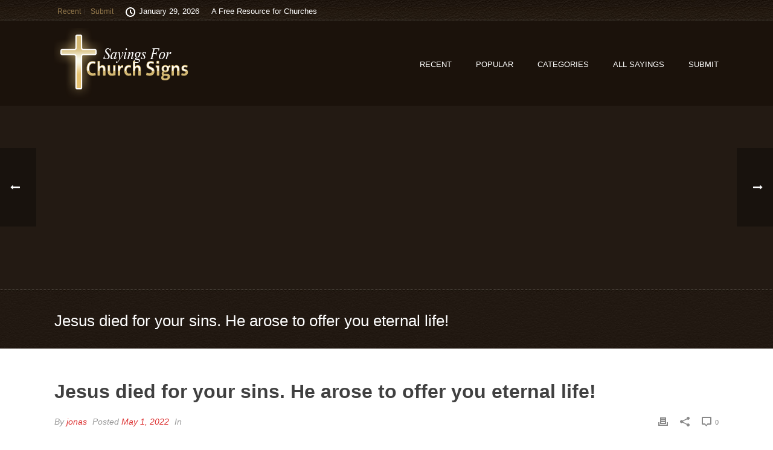

--- FILE ---
content_type: text/html; charset=UTF-8
request_url: https://sayingsforchurchsigns.com/church-sign-sayings/jesus-died-for-your-sins-he-arose-to-offer-you-eternal-life/
body_size: 15604
content:
<!DOCTYPE html>
<html lang="en-US" >
<head>
		<meta charset="UTF-8" /><meta name="viewport" content="width=device-width, initial-scale=1.0, minimum-scale=1.0, maximum-scale=1.0, user-scalable=0" /><meta http-equiv="X-UA-Compatible" content="IE=edge,chrome=1" /><meta name="format-detection" content="telephone=no"><script type="text/javascript">var ajaxurl = "https://sayingsforchurchsigns.com/wp-admin/admin-ajax.php";</script><meta name='robots' content='index, follow, max-image-preview:large, max-snippet:-1, max-video-preview:-1' />

		<style id="critical-path-css" type="text/css">
			body,html{width:100%;height:100%;margin:0;padding:0}.page-preloader{top:0;left:0;z-index:999;position:fixed;height:100%;width:100%;text-align:center}.preloader-preview-area{-webkit-animation-delay:-.2s;animation-delay:-.2s;top:50%;-webkit-transform:translateY(100%);-ms-transform:translateY(100%);transform:translateY(100%);margin-top:10px;max-height:calc(50% - 20px);opacity:1;width:100%;text-align:center;position:absolute}.preloader-logo{max-width:90%;top:50%;-webkit-transform:translateY(-100%);-ms-transform:translateY(-100%);transform:translateY(-100%);margin:-10px auto 0 auto;max-height:calc(50% - 20px);opacity:1;position:relative}.ball-pulse>div{width:15px;height:15px;border-radius:100%;margin:2px;-webkit-animation-fill-mode:both;animation-fill-mode:both;display:inline-block;-webkit-animation:ball-pulse .75s infinite cubic-bezier(.2,.68,.18,1.08);animation:ball-pulse .75s infinite cubic-bezier(.2,.68,.18,1.08)}.ball-pulse>div:nth-child(1){-webkit-animation-delay:-.36s;animation-delay:-.36s}.ball-pulse>div:nth-child(2){-webkit-animation-delay:-.24s;animation-delay:-.24s}.ball-pulse>div:nth-child(3){-webkit-animation-delay:-.12s;animation-delay:-.12s}@-webkit-keyframes ball-pulse{0%{-webkit-transform:scale(1);transform:scale(1);opacity:1}45%{-webkit-transform:scale(.1);transform:scale(.1);opacity:.7}80%{-webkit-transform:scale(1);transform:scale(1);opacity:1}}@keyframes ball-pulse{0%{-webkit-transform:scale(1);transform:scale(1);opacity:1}45%{-webkit-transform:scale(.1);transform:scale(.1);opacity:.7}80%{-webkit-transform:scale(1);transform:scale(1);opacity:1}}.ball-clip-rotate-pulse{position:relative;-webkit-transform:translateY(-15px) translateX(-10px);-ms-transform:translateY(-15px) translateX(-10px);transform:translateY(-15px) translateX(-10px);display:inline-block}.ball-clip-rotate-pulse>div{-webkit-animation-fill-mode:both;animation-fill-mode:both;position:absolute;top:0;left:0;border-radius:100%}.ball-clip-rotate-pulse>div:first-child{height:36px;width:36px;top:7px;left:-7px;-webkit-animation:ball-clip-rotate-pulse-scale 1s 0s cubic-bezier(.09,.57,.49,.9) infinite;animation:ball-clip-rotate-pulse-scale 1s 0s cubic-bezier(.09,.57,.49,.9) infinite}.ball-clip-rotate-pulse>div:last-child{position:absolute;width:50px;height:50px;left:-16px;top:-2px;background:0 0;border:2px solid;-webkit-animation:ball-clip-rotate-pulse-rotate 1s 0s cubic-bezier(.09,.57,.49,.9) infinite;animation:ball-clip-rotate-pulse-rotate 1s 0s cubic-bezier(.09,.57,.49,.9) infinite;-webkit-animation-duration:1s;animation-duration:1s}@-webkit-keyframes ball-clip-rotate-pulse-rotate{0%{-webkit-transform:rotate(0) scale(1);transform:rotate(0) scale(1)}50%{-webkit-transform:rotate(180deg) scale(.6);transform:rotate(180deg) scale(.6)}100%{-webkit-transform:rotate(360deg) scale(1);transform:rotate(360deg) scale(1)}}@keyframes ball-clip-rotate-pulse-rotate{0%{-webkit-transform:rotate(0) scale(1);transform:rotate(0) scale(1)}50%{-webkit-transform:rotate(180deg) scale(.6);transform:rotate(180deg) scale(.6)}100%{-webkit-transform:rotate(360deg) scale(1);transform:rotate(360deg) scale(1)}}@-webkit-keyframes ball-clip-rotate-pulse-scale{30%{-webkit-transform:scale(.3);transform:scale(.3)}100%{-webkit-transform:scale(1);transform:scale(1)}}@keyframes ball-clip-rotate-pulse-scale{30%{-webkit-transform:scale(.3);transform:scale(.3)}100%{-webkit-transform:scale(1);transform:scale(1)}}@-webkit-keyframes square-spin{25%{-webkit-transform:perspective(100px) rotateX(180deg) rotateY(0);transform:perspective(100px) rotateX(180deg) rotateY(0)}50%{-webkit-transform:perspective(100px) rotateX(180deg) rotateY(180deg);transform:perspective(100px) rotateX(180deg) rotateY(180deg)}75%{-webkit-transform:perspective(100px) rotateX(0) rotateY(180deg);transform:perspective(100px) rotateX(0) rotateY(180deg)}100%{-webkit-transform:perspective(100px) rotateX(0) rotateY(0);transform:perspective(100px) rotateX(0) rotateY(0)}}@keyframes square-spin{25%{-webkit-transform:perspective(100px) rotateX(180deg) rotateY(0);transform:perspective(100px) rotateX(180deg) rotateY(0)}50%{-webkit-transform:perspective(100px) rotateX(180deg) rotateY(180deg);transform:perspective(100px) rotateX(180deg) rotateY(180deg)}75%{-webkit-transform:perspective(100px) rotateX(0) rotateY(180deg);transform:perspective(100px) rotateX(0) rotateY(180deg)}100%{-webkit-transform:perspective(100px) rotateX(0) rotateY(0);transform:perspective(100px) rotateX(0) rotateY(0)}}.square-spin{display:inline-block}.square-spin>div{-webkit-animation-fill-mode:both;animation-fill-mode:both;width:50px;height:50px;-webkit-animation:square-spin 3s 0s cubic-bezier(.09,.57,.49,.9) infinite;animation:square-spin 3s 0s cubic-bezier(.09,.57,.49,.9) infinite}.cube-transition{position:relative;-webkit-transform:translate(-25px,-25px);-ms-transform:translate(-25px,-25px);transform:translate(-25px,-25px);display:inline-block}.cube-transition>div{-webkit-animation-fill-mode:both;animation-fill-mode:both;width:15px;height:15px;position:absolute;top:-5px;left:-5px;-webkit-animation:cube-transition 1.6s 0s infinite ease-in-out;animation:cube-transition 1.6s 0s infinite ease-in-out}.cube-transition>div:last-child{-webkit-animation-delay:-.8s;animation-delay:-.8s}@-webkit-keyframes cube-transition{25%{-webkit-transform:translateX(50px) scale(.5) rotate(-90deg);transform:translateX(50px) scale(.5) rotate(-90deg)}50%{-webkit-transform:translate(50px,50px) rotate(-180deg);transform:translate(50px,50px) rotate(-180deg)}75%{-webkit-transform:translateY(50px) scale(.5) rotate(-270deg);transform:translateY(50px) scale(.5) rotate(-270deg)}100%{-webkit-transform:rotate(-360deg);transform:rotate(-360deg)}}@keyframes cube-transition{25%{-webkit-transform:translateX(50px) scale(.5) rotate(-90deg);transform:translateX(50px) scale(.5) rotate(-90deg)}50%{-webkit-transform:translate(50px,50px) rotate(-180deg);transform:translate(50px,50px) rotate(-180deg)}75%{-webkit-transform:translateY(50px) scale(.5) rotate(-270deg);transform:translateY(50px) scale(.5) rotate(-270deg)}100%{-webkit-transform:rotate(-360deg);transform:rotate(-360deg)}}.ball-scale>div{border-radius:100%;margin:2px;-webkit-animation-fill-mode:both;animation-fill-mode:both;display:inline-block;height:60px;width:60px;-webkit-animation:ball-scale 1s 0s ease-in-out infinite;animation:ball-scale 1s 0s ease-in-out infinite}@-webkit-keyframes ball-scale{0%{-webkit-transform:scale(0);transform:scale(0)}100%{-webkit-transform:scale(1);transform:scale(1);opacity:0}}@keyframes ball-scale{0%{-webkit-transform:scale(0);transform:scale(0)}100%{-webkit-transform:scale(1);transform:scale(1);opacity:0}}.line-scale>div{-webkit-animation-fill-mode:both;animation-fill-mode:both;display:inline-block;width:5px;height:50px;border-radius:2px;margin:2px}.line-scale>div:nth-child(1){-webkit-animation:line-scale 1s -.5s infinite cubic-bezier(.2,.68,.18,1.08);animation:line-scale 1s -.5s infinite cubic-bezier(.2,.68,.18,1.08)}.line-scale>div:nth-child(2){-webkit-animation:line-scale 1s -.4s infinite cubic-bezier(.2,.68,.18,1.08);animation:line-scale 1s -.4s infinite cubic-bezier(.2,.68,.18,1.08)}.line-scale>div:nth-child(3){-webkit-animation:line-scale 1s -.3s infinite cubic-bezier(.2,.68,.18,1.08);animation:line-scale 1s -.3s infinite cubic-bezier(.2,.68,.18,1.08)}.line-scale>div:nth-child(4){-webkit-animation:line-scale 1s -.2s infinite cubic-bezier(.2,.68,.18,1.08);animation:line-scale 1s -.2s infinite cubic-bezier(.2,.68,.18,1.08)}.line-scale>div:nth-child(5){-webkit-animation:line-scale 1s -.1s infinite cubic-bezier(.2,.68,.18,1.08);animation:line-scale 1s -.1s infinite cubic-bezier(.2,.68,.18,1.08)}@-webkit-keyframes line-scale{0%{-webkit-transform:scaley(1);transform:scaley(1)}50%{-webkit-transform:scaley(.4);transform:scaley(.4)}100%{-webkit-transform:scaley(1);transform:scaley(1)}}@keyframes line-scale{0%{-webkit-transform:scaley(1);transform:scaley(1)}50%{-webkit-transform:scaley(.4);transform:scaley(.4)}100%{-webkit-transform:scaley(1);transform:scaley(1)}}.ball-scale-multiple{position:relative;-webkit-transform:translateY(30px);-ms-transform:translateY(30px);transform:translateY(30px);display:inline-block}.ball-scale-multiple>div{border-radius:100%;-webkit-animation-fill-mode:both;animation-fill-mode:both;margin:2px;position:absolute;left:-30px;top:0;opacity:0;margin:0;width:50px;height:50px;-webkit-animation:ball-scale-multiple 1s 0s linear infinite;animation:ball-scale-multiple 1s 0s linear infinite}.ball-scale-multiple>div:nth-child(2){-webkit-animation-delay:-.2s;animation-delay:-.2s}.ball-scale-multiple>div:nth-child(3){-webkit-animation-delay:-.2s;animation-delay:-.2s}@-webkit-keyframes ball-scale-multiple{0%{-webkit-transform:scale(0);transform:scale(0);opacity:0}5%{opacity:1}100%{-webkit-transform:scale(1);transform:scale(1);opacity:0}}@keyframes ball-scale-multiple{0%{-webkit-transform:scale(0);transform:scale(0);opacity:0}5%{opacity:1}100%{-webkit-transform:scale(1);transform:scale(1);opacity:0}}.ball-pulse-sync{display:inline-block}.ball-pulse-sync>div{width:15px;height:15px;border-radius:100%;margin:2px;-webkit-animation-fill-mode:both;animation-fill-mode:both;display:inline-block}.ball-pulse-sync>div:nth-child(1){-webkit-animation:ball-pulse-sync .6s -.21s infinite ease-in-out;animation:ball-pulse-sync .6s -.21s infinite ease-in-out}.ball-pulse-sync>div:nth-child(2){-webkit-animation:ball-pulse-sync .6s -.14s infinite ease-in-out;animation:ball-pulse-sync .6s -.14s infinite ease-in-out}.ball-pulse-sync>div:nth-child(3){-webkit-animation:ball-pulse-sync .6s -70ms infinite ease-in-out;animation:ball-pulse-sync .6s -70ms infinite ease-in-out}@-webkit-keyframes ball-pulse-sync{33%{-webkit-transform:translateY(10px);transform:translateY(10px)}66%{-webkit-transform:translateY(-10px);transform:translateY(-10px)}100%{-webkit-transform:translateY(0);transform:translateY(0)}}@keyframes ball-pulse-sync{33%{-webkit-transform:translateY(10px);transform:translateY(10px)}66%{-webkit-transform:translateY(-10px);transform:translateY(-10px)}100%{-webkit-transform:translateY(0);transform:translateY(0)}}.transparent-circle{display:inline-block;border-top:.5em solid rgba(255,255,255,.2);border-right:.5em solid rgba(255,255,255,.2);border-bottom:.5em solid rgba(255,255,255,.2);border-left:.5em solid #fff;-webkit-transform:translateZ(0);transform:translateZ(0);-webkit-animation:transparent-circle 1.1s infinite linear;animation:transparent-circle 1.1s infinite linear;width:50px;height:50px;border-radius:50%}.transparent-circle:after{border-radius:50%;width:10em;height:10em}@-webkit-keyframes transparent-circle{0%{-webkit-transform:rotate(0);transform:rotate(0)}100%{-webkit-transform:rotate(360deg);transform:rotate(360deg)}}@keyframes transparent-circle{0%{-webkit-transform:rotate(0);transform:rotate(0)}100%{-webkit-transform:rotate(360deg);transform:rotate(360deg)}}.ball-spin-fade-loader{position:relative;top:-10px;left:-10px;display:inline-block}.ball-spin-fade-loader>div{width:15px;height:15px;border-radius:100%;margin:2px;-webkit-animation-fill-mode:both;animation-fill-mode:both;position:absolute;-webkit-animation:ball-spin-fade-loader 1s infinite linear;animation:ball-spin-fade-loader 1s infinite linear}.ball-spin-fade-loader>div:nth-child(1){top:25px;left:0;animation-delay:-.84s;-webkit-animation-delay:-.84s}.ball-spin-fade-loader>div:nth-child(2){top:17.05px;left:17.05px;animation-delay:-.72s;-webkit-animation-delay:-.72s}.ball-spin-fade-loader>div:nth-child(3){top:0;left:25px;animation-delay:-.6s;-webkit-animation-delay:-.6s}.ball-spin-fade-loader>div:nth-child(4){top:-17.05px;left:17.05px;animation-delay:-.48s;-webkit-animation-delay:-.48s}.ball-spin-fade-loader>div:nth-child(5){top:-25px;left:0;animation-delay:-.36s;-webkit-animation-delay:-.36s}.ball-spin-fade-loader>div:nth-child(6){top:-17.05px;left:-17.05px;animation-delay:-.24s;-webkit-animation-delay:-.24s}.ball-spin-fade-loader>div:nth-child(7){top:0;left:-25px;animation-delay:-.12s;-webkit-animation-delay:-.12s}.ball-spin-fade-loader>div:nth-child(8){top:17.05px;left:-17.05px;animation-delay:0s;-webkit-animation-delay:0s}@-webkit-keyframes ball-spin-fade-loader{50%{opacity:.3;-webkit-transform:scale(.4);transform:scale(.4)}100%{opacity:1;-webkit-transform:scale(1);transform:scale(1)}}@keyframes ball-spin-fade-loader{50%{opacity:.3;-webkit-transform:scale(.4);transform:scale(.4)}100%{opacity:1;-webkit-transform:scale(1);transform:scale(1)}}		</style>

		
	<!-- This site is optimized with the Yoast SEO plugin v26.6 - https://yoast.com/wordpress/plugins/seo/ -->
	<title>Jesus died for your sins. He arose to offer you eternal life! - Sayings For Church Signs</title>
	<link rel="canonical" href="https://sayingsforchurchsigns.com/church-sign-sayings/jesus-died-for-your-sins-he-arose-to-offer-you-eternal-life/" />
	<meta property="og:locale" content="en_US" />
	<meta property="og:type" content="article" />
	<meta property="og:title" content="Jesus died for your sins. He arose to offer you eternal life! - Sayings For Church Signs" />
	<meta property="og:url" content="https://sayingsforchurchsigns.com/church-sign-sayings/jesus-died-for-your-sins-he-arose-to-offer-you-eternal-life/" />
	<meta property="og:site_name" content="Sayings For Church Signs" />
	<script type="application/ld+json" class="yoast-schema-graph">{"@context":"https://schema.org","@graph":[{"@type":"WebPage","@id":"https://sayingsforchurchsigns.com/church-sign-sayings/jesus-died-for-your-sins-he-arose-to-offer-you-eternal-life/","url":"https://sayingsforchurchsigns.com/church-sign-sayings/jesus-died-for-your-sins-he-arose-to-offer-you-eternal-life/","name":"Jesus died for your sins. He arose to offer you eternal life! - Sayings For Church Signs","isPartOf":{"@id":"https://sayingsforchurchsigns.com/#website"},"datePublished":"2022-05-02T04:40:18+00:00","breadcrumb":{"@id":"https://sayingsforchurchsigns.com/church-sign-sayings/jesus-died-for-your-sins-he-arose-to-offer-you-eternal-life/#breadcrumb"},"inLanguage":"en-US","potentialAction":[{"@type":"ReadAction","target":["https://sayingsforchurchsigns.com/church-sign-sayings/jesus-died-for-your-sins-he-arose-to-offer-you-eternal-life/"]}]},{"@type":"BreadcrumbList","@id":"https://sayingsforchurchsigns.com/church-sign-sayings/jesus-died-for-your-sins-he-arose-to-offer-you-eternal-life/#breadcrumb","itemListElement":[{"@type":"ListItem","position":1,"name":"Home","item":"https://sayingsforchurchsigns.com/"},{"@type":"ListItem","position":2,"name":"Church Sign Sayings","item":"https://sayingsforchurchsigns.com/church-sign-sayings/"},{"@type":"ListItem","position":3,"name":"Jesus died for your sins. He arose to offer you eternal life!"}]},{"@type":"WebSite","@id":"https://sayingsforchurchsigns.com/#website","url":"https://sayingsforchurchsigns.com/","name":"Sayings For Church Signs","description":"Church Sign Sayings Church Sign Quotes","potentialAction":[{"@type":"SearchAction","target":{"@type":"EntryPoint","urlTemplate":"https://sayingsforchurchsigns.com/?s={search_term_string}"},"query-input":{"@type":"PropertyValueSpecification","valueRequired":true,"valueName":"search_term_string"}}],"inLanguage":"en-US"}]}</script>
	<!-- / Yoast SEO plugin. -->


<link rel="alternate" type="application/rss+xml" title="Sayings For Church Signs &raquo; Feed" href="https://sayingsforchurchsigns.com/feed/" />
<link rel="alternate" type="application/rss+xml" title="Sayings For Church Signs &raquo; Comments Feed" href="https://sayingsforchurchsigns.com/comments/feed/" />

<link rel="shortcut icon" href="https://sayingsforchurchsigns.com/wp-content/uploads/2015/08/favicon3.ico"  />
<script type="text/javascript">window.abb = {};php = {};window.PHP = {};PHP.ajax = "https://sayingsforchurchsigns.com/wp-admin/admin-ajax.php";PHP.wp_p_id = "3834";var mk_header_parallax, mk_banner_parallax, mk_page_parallax, mk_footer_parallax, mk_body_parallax;var mk_images_dir = "https://sayingsforchurchsigns.com/wp-content/themes/jupiter/assets/images",mk_theme_js_path = "https://sayingsforchurchsigns.com/wp-content/themes/jupiter/assets/js",mk_theme_dir = "https://sayingsforchurchsigns.com/wp-content/themes/jupiter",mk_captcha_placeholder = "Enter Captcha",mk_captcha_invalid_txt = "Invalid. Try again.",mk_captcha_correct_txt = "Captcha correct.",mk_responsive_nav_width = 1140,mk_vertical_header_back = "Back",mk_vertical_header_anim = "1",mk_check_rtl = true,mk_grid_width = 1140,mk_ajax_search_option = "disable",mk_preloader_bg_color = "#ffffff",mk_accent_color = "#957a4d",mk_go_to_top =  "true",mk_smooth_scroll =  "true",mk_show_background_video =  "true",mk_preloader_bar_color = "#957a4d",mk_preloader_logo = "";var mk_header_parallax = false,mk_banner_parallax = false,mk_footer_parallax = false,mk_body_parallax = false,mk_no_more_posts = "No More Posts",mk_typekit_id   = "",mk_google_fonts = [],mk_global_lazyload = true;</script><link rel="alternate" title="oEmbed (JSON)" type="application/json+oembed" href="https://sayingsforchurchsigns.com/wp-json/oembed/1.0/embed?url=https%3A%2F%2Fsayingsforchurchsigns.com%2Fchurch-sign-sayings%2Fjesus-died-for-your-sins-he-arose-to-offer-you-eternal-life%2F" />
<link rel="alternate" title="oEmbed (XML)" type="text/xml+oembed" href="https://sayingsforchurchsigns.com/wp-json/oembed/1.0/embed?url=https%3A%2F%2Fsayingsforchurchsigns.com%2Fchurch-sign-sayings%2Fjesus-died-for-your-sins-he-arose-to-offer-you-eternal-life%2F&#038;format=xml" />
<style id='wp-img-auto-sizes-contain-inline-css' type='text/css'>
img:is([sizes=auto i],[sizes^="auto," i]){contain-intrinsic-size:3000px 1500px}
/*# sourceURL=wp-img-auto-sizes-contain-inline-css */
</style>
<link rel='stylesheet' id='mediaelement-css' href='https://sayingsforchurchsigns.com/wp-includes/js/mediaelement/mediaelementplayer-legacy.min.css?ver=4.2.17' type='text/css' media='all' />
<link rel='stylesheet' id='wp-mediaelement-css' href='https://sayingsforchurchsigns.com/wp-includes/js/mediaelement/wp-mediaelement.min.css?ver=6.9' type='text/css' media='all' />
<link rel='stylesheet' id='view_editor_gutenberg_frontend_assets-css' href='https://sayingsforchurchsigns.com/wp-content/plugins/wp-views/public/css/views-frontend.css?ver=3.6.7' type='text/css' media='all' />
<style id='view_editor_gutenberg_frontend_assets-inline-css' type='text/css'>
.wpv-sort-list-dropdown.wpv-sort-list-dropdown-style-default > span.wpv-sort-list,.wpv-sort-list-dropdown.wpv-sort-list-dropdown-style-default .wpv-sort-list-item {border-color: #cdcdcd;}.wpv-sort-list-dropdown.wpv-sort-list-dropdown-style-default .wpv-sort-list-item a {color: #444;background-color: #fff;}.wpv-sort-list-dropdown.wpv-sort-list-dropdown-style-default a:hover,.wpv-sort-list-dropdown.wpv-sort-list-dropdown-style-default a:focus {color: #000;background-color: #eee;}.wpv-sort-list-dropdown.wpv-sort-list-dropdown-style-default .wpv-sort-list-item.wpv-sort-list-current a {color: #000;background-color: #eee;}
.wpv-sort-list-dropdown.wpv-sort-list-dropdown-style-default > span.wpv-sort-list,.wpv-sort-list-dropdown.wpv-sort-list-dropdown-style-default .wpv-sort-list-item {border-color: #cdcdcd;}.wpv-sort-list-dropdown.wpv-sort-list-dropdown-style-default .wpv-sort-list-item a {color: #444;background-color: #fff;}.wpv-sort-list-dropdown.wpv-sort-list-dropdown-style-default a:hover,.wpv-sort-list-dropdown.wpv-sort-list-dropdown-style-default a:focus {color: #000;background-color: #eee;}.wpv-sort-list-dropdown.wpv-sort-list-dropdown-style-default .wpv-sort-list-item.wpv-sort-list-current a {color: #000;background-color: #eee;}.wpv-sort-list-dropdown.wpv-sort-list-dropdown-style-grey > span.wpv-sort-list,.wpv-sort-list-dropdown.wpv-sort-list-dropdown-style-grey .wpv-sort-list-item {border-color: #cdcdcd;}.wpv-sort-list-dropdown.wpv-sort-list-dropdown-style-grey .wpv-sort-list-item a {color: #444;background-color: #eeeeee;}.wpv-sort-list-dropdown.wpv-sort-list-dropdown-style-grey a:hover,.wpv-sort-list-dropdown.wpv-sort-list-dropdown-style-grey a:focus {color: #000;background-color: #e5e5e5;}.wpv-sort-list-dropdown.wpv-sort-list-dropdown-style-grey .wpv-sort-list-item.wpv-sort-list-current a {color: #000;background-color: #e5e5e5;}
.wpv-sort-list-dropdown.wpv-sort-list-dropdown-style-default > span.wpv-sort-list,.wpv-sort-list-dropdown.wpv-sort-list-dropdown-style-default .wpv-sort-list-item {border-color: #cdcdcd;}.wpv-sort-list-dropdown.wpv-sort-list-dropdown-style-default .wpv-sort-list-item a {color: #444;background-color: #fff;}.wpv-sort-list-dropdown.wpv-sort-list-dropdown-style-default a:hover,.wpv-sort-list-dropdown.wpv-sort-list-dropdown-style-default a:focus {color: #000;background-color: #eee;}.wpv-sort-list-dropdown.wpv-sort-list-dropdown-style-default .wpv-sort-list-item.wpv-sort-list-current a {color: #000;background-color: #eee;}.wpv-sort-list-dropdown.wpv-sort-list-dropdown-style-grey > span.wpv-sort-list,.wpv-sort-list-dropdown.wpv-sort-list-dropdown-style-grey .wpv-sort-list-item {border-color: #cdcdcd;}.wpv-sort-list-dropdown.wpv-sort-list-dropdown-style-grey .wpv-sort-list-item a {color: #444;background-color: #eeeeee;}.wpv-sort-list-dropdown.wpv-sort-list-dropdown-style-grey a:hover,.wpv-sort-list-dropdown.wpv-sort-list-dropdown-style-grey a:focus {color: #000;background-color: #e5e5e5;}.wpv-sort-list-dropdown.wpv-sort-list-dropdown-style-grey .wpv-sort-list-item.wpv-sort-list-current a {color: #000;background-color: #e5e5e5;}.wpv-sort-list-dropdown.wpv-sort-list-dropdown-style-blue > span.wpv-sort-list,.wpv-sort-list-dropdown.wpv-sort-list-dropdown-style-blue .wpv-sort-list-item {border-color: #0099cc;}.wpv-sort-list-dropdown.wpv-sort-list-dropdown-style-blue .wpv-sort-list-item a {color: #444;background-color: #cbddeb;}.wpv-sort-list-dropdown.wpv-sort-list-dropdown-style-blue a:hover,.wpv-sort-list-dropdown.wpv-sort-list-dropdown-style-blue a:focus {color: #000;background-color: #95bedd;}.wpv-sort-list-dropdown.wpv-sort-list-dropdown-style-blue .wpv-sort-list-item.wpv-sort-list-current a {color: #000;background-color: #95bedd;}
/*# sourceURL=view_editor_gutenberg_frontend_assets-inline-css */
</style>
<link rel='stylesheet' id='theme-styles-css' href='https://sayingsforchurchsigns.com/wp-content/themes/jupiter/assets/stylesheet/min/full-styles.6.10.6.css?ver=1696357894' type='text/css' media='all' />
<style id='theme-styles-inline-css' type='text/css'>

			#wpadminbar {
				-webkit-backface-visibility: hidden;
				backface-visibility: hidden;
				-webkit-perspective: 1000;
				-ms-perspective: 1000;
				perspective: 1000;
				-webkit-transform: translateZ(0px);
				-ms-transform: translateZ(0px);
				transform: translateZ(0px);
			}
			@media screen and (max-width: 600px) {
				#wpadminbar {
					position: fixed !important;
				}
			}
		
body { background-color:#fff; } .hb-custom-header #mk-page-introduce, .mk-header { background-color:#231a13;background-repeat:repeat-x;background-position:center center; } .hb-custom-header > div, .mk-header-bg { background-color:#1b120b;background-image:url(https://209.59.174.38/~sayingsforchurch/wp-content/uploads/2015/08/leather-texture-2.jpg);background-repeat:repeat;background-position:left top; } .mk-classic-nav-bg { background-color:#1b120b;background-image:url(https://209.59.174.38/~sayingsforchurch/wp-content/uploads/2015/08/leather-texture-2.jpg);background-repeat:repeat;background-position:left top; } .master-holder-bg { background-color:#fff; } #mk-footer { background-color:#3d4045;background-image:url(https://209.59.174.38/~sayingsforchurch/wp-content/uploads/2015/08/leather-texture-2.jpg);background-repeat:repeat;background-position:left top; } #mk-boxed-layout { -webkit-box-shadow:0 0 0px rgba(0, 0, 0, 0); -moz-box-shadow:0 0 0px rgba(0, 0, 0, 0); box-shadow:0 0 0px rgba(0, 0, 0, 0); } .mk-news-tab .mk-tabs-tabs .is-active a, .mk-fancy-title.pattern-style span, .mk-fancy-title.pattern-style.color-gradient span:after, .page-bg-color { background-color:#fff; } .page-title { font-size:26px; color:#ffffff; text-transform:none; font-weight:inherit; letter-spacing:0px; } .page-subtitle { font-size:18px; line-height:100%; color:#957a4d; font-size:18px; text-transform:none; } .mk-header { border-bottom:1px solid #ededed; } .header-style-1 .mk-header-padding-wrapper, .header-style-2 .mk-header-padding-wrapper, .header-style-3 .mk-header-padding-wrapper { padding-top:176px; } .mk-process-steps[max-width~="950px"] ul::before { display:none !important; } .mk-process-steps[max-width~="950px"] li { margin-bottom:30px !important; width:100% !important; text-align:center; } .mk-event-countdown-ul[max-width~="750px"] li { width:90%; display:block; margin:0 auto 15px; } body { font-family:Verdana, Geneva, sans-serif } body { font-family:Verdana, Geneva, sans-serif } #mk-page-introduce { font-family:Verdana, Geneva, sans-serif } h1, h2, h3, h4, h5, h6, p, a, textarea,input,select,button { font-family:Verdana, Geneva, sans-serif } @font-face { font-family:'star'; src:url('https://sayingsforchurchsigns.com/wp-content/themes/jupiter/assets/stylesheet/fonts/star/font.eot'); src:url('https://sayingsforchurchsigns.com/wp-content/themes/jupiter/assets/stylesheet/fonts/star/font.eot?#iefix') format('embedded-opentype'), url('https://sayingsforchurchsigns.com/wp-content/themes/jupiter/assets/stylesheet/fonts/star/font.woff') format('woff'), url('https://sayingsforchurchsigns.com/wp-content/themes/jupiter/assets/stylesheet/fonts/star/font.ttf') format('truetype'), url('https://sayingsforchurchsigns.com/wp-content/themes/jupiter/assets/stylesheet/fonts/star/font.svg#star') format('svg'); font-weight:normal; font-style:normal; } @font-face { font-family:'WooCommerce'; src:url('https://sayingsforchurchsigns.com/wp-content/themes/jupiter/assets/stylesheet/fonts/woocommerce/font.eot'); src:url('https://sayingsforchurchsigns.com/wp-content/themes/jupiter/assets/stylesheet/fonts/woocommerce/font.eot?#iefix') format('embedded-opentype'), url('https://sayingsforchurchsigns.com/wp-content/themes/jupiter/assets/stylesheet/fonts/woocommerce/font.woff') format('woff'), url('https://sayingsforchurchsigns.com/wp-content/themes/jupiter/assets/stylesheet/fonts/woocommerce/font.ttf') format('truetype'), url('https://sayingsforchurchsigns.com/wp-content/themes/jupiter/assets/stylesheet/fonts/woocommerce/font.svg#WooCommerce') format('svg'); font-weight:normal; font-style:normal; }.main-navigation-ul > li.menu-item > a.menu-item-link { padding-left:15px !important; padding-right:15px !important; }
/*# sourceURL=theme-styles-inline-css */
</style>
<link rel='stylesheet' id='mkhb-render-css' href='https://sayingsforchurchsigns.com/wp-content/themes/jupiter/header-builder/includes/assets/css/mkhb-render.css?ver=6.10.6' type='text/css' media='all' />
<link rel='stylesheet' id='mkhb-row-css' href='https://sayingsforchurchsigns.com/wp-content/themes/jupiter/header-builder/includes/assets/css/mkhb-row.css?ver=6.10.6' type='text/css' media='all' />
<link rel='stylesheet' id='mkhb-column-css' href='https://sayingsforchurchsigns.com/wp-content/themes/jupiter/header-builder/includes/assets/css/mkhb-column.css?ver=6.10.6' type='text/css' media='all' />
<link rel='stylesheet' id='theme-options-css' href='https://sayingsforchurchsigns.com/wp-content/uploads/mk_assets/theme-options-production-1696357920.css?ver=1696357901' type='text/css' media='all' />
<link rel='stylesheet' id='jupiter-donut-shortcodes-css' href='https://sayingsforchurchsigns.com/wp-content/plugins/jupiter-donut/assets/css/shortcodes-styles.min.css?ver=1.4.4' type='text/css' media='all' />
<link rel='stylesheet' id='mk-style-css' href='https://sayingsforchurchsigns.com/wp-content/themes/Jupiter-child/style.css?ver=6.9' type='text/css' media='all' />
<script type="text/javascript" src="https://sayingsforchurchsigns.com/wp-content/plugins/wp-views/vendor/toolset/common-es/public/toolset-common-es-frontend.js?ver=166000" id="toolset-common-es-frontend-js"></script>
<script type="text/javascript" data-noptimize='' data-no-minify='' src="https://sayingsforchurchsigns.com/wp-content/themes/jupiter/assets/js/plugins/wp-enqueue/min/webfontloader.js?ver=6.9" id="mk-webfontloader-js"></script>
<script type="text/javascript" id="mk-webfontloader-js-after">
/* <![CDATA[ */
WebFontConfig = {
	timeout: 2000
}

if ( mk_typekit_id.length > 0 ) {
	WebFontConfig.typekit = {
		id: mk_typekit_id
	}
}

if ( mk_google_fonts.length > 0 ) {
	WebFontConfig.google = {
		families:  mk_google_fonts
	}
}

if ( (mk_google_fonts.length > 0 || mk_typekit_id.length > 0) && navigator.userAgent.indexOf("Speed Insights") == -1) {
	WebFont.load( WebFontConfig );
}
		
//# sourceURL=mk-webfontloader-js-after
/* ]]> */
</script>
<script type="text/javascript" src="https://sayingsforchurchsigns.com/wp-includes/js/jquery/jquery.min.js?ver=3.7.1" id="jquery-core-js"></script>
<script type="text/javascript" src="https://sayingsforchurchsigns.com/wp-includes/js/jquery/jquery-migrate.min.js?ver=3.4.1" id="jquery-migrate-js"></script>
<script type="text/javascript" src="https://sayingsforchurchsigns.com/wp-content/themes/Jupiter-child/js/char-word-count.js?ver=1.0" id="theme_js-js"></script>
<script></script><link rel="https://api.w.org/" href="https://sayingsforchurchsigns.com/wp-json/" /><link rel="EditURI" type="application/rsd+xml" title="RSD" href="https://sayingsforchurchsigns.com/xmlrpc.php?rsd" />
<meta name="generator" content="WordPress 6.9" />
<link rel='shortlink' href='https://sayingsforchurchsigns.com/?p=3834' />
<meta itemprop="author" content="jonas" /><meta itemprop="datePublished" content="May 1, 2022" /><meta itemprop="dateModified" content="May 1, 2022" /><meta itemprop="publisher" content="Sayings For Church Signs" /><script> var isTest = false; </script> <script> window.addEventListener("load",function(){ var c={script:false,link:false}; function ls(s) { if(!['script','link'].includes(s)||c[s]){return;}c[s]=true; var d=document,f=d.getElementsByTagName(s)[0],j=d.createElement(s); if(s==='script'){j.async=true;j.src='https://sayingsforchurchsigns.com/wp-content/plugins/wp-views/vendor/toolset/blocks/public/js/frontend.js?v=1.6.5';}else{ j.rel='stylesheet';j.href='https://sayingsforchurchsigns.com/wp-content/plugins/wp-views/vendor/toolset/blocks/public/css/style.css?v=1.6.5';} f.parentNode.insertBefore(j, f); }; function ex(){ls('script');ls('link')} window.addEventListener("scroll", ex, {once: true}); if (('IntersectionObserver' in window) && ('IntersectionObserverEntry' in window) && ('intersectionRatio' in window.IntersectionObserverEntry.prototype)) { var i = 0, fb = document.querySelectorAll("[class^='tb-']"), o = new IntersectionObserver(es => { es.forEach(e => { o.unobserve(e.target); if (e.intersectionRatio > 0) { ex();o.disconnect();}else{ i++;if(fb.length>i){o.observe(fb[i])}} }) }); if (fb.length) { o.observe(fb[i]) } } }) </script>
	<noscript>
		<link rel="stylesheet" href="https://sayingsforchurchsigns.com/wp-content/plugins/wp-views/vendor/toolset/blocks/public/css/style.css">
	</noscript><meta name="generator" content="Powered by WPBakery Page Builder - drag and drop page builder for WordPress."/>
<meta name="generator" content="Jupiter Child Theme 4.0.5" /><noscript><style> .wpb_animate_when_almost_visible { opacity: 1; }</style></noscript>		<script async src="//pagead2.googlesyndication.com/pagead/js/adsbygoogle.js"></script>
<script>
     (adsbygoogle = window.adsbygoogle || []).push({
          google_ad_client: "ca-pub-5813198994713239",
          enable_page_level_ads: true
     });
</script>
</head>

<body class="wp-singular church-sign-sayings-template-default single single-church-sign-sayings postid-3834 wp-theme-jupiter wp-child-theme-Jupiter-child wpb-js-composer js-comp-ver-7.7.2 vc_responsive" itemscope="itemscope" itemtype="https://schema.org/WebPage"  data-adminbar="">

	
	
	<!-- Target for scroll anchors to achieve native browser bahaviour + possible enhancements like smooth scrolling -->
	<div id="top-of-page"></div>

		<div id="mk-boxed-layout">

			<div id="mk-theme-container" >

				 
    <header data-height='140'
                data-sticky-height='55'
                data-responsive-height='90'
                data-transparent-skin=''
                data-header-style='1'
                data-sticky-style='fixed'
                data-sticky-offset='header' id="mk-header-1" class="mk-header header-style-1 header-align-left  toolbar-true menu-hover-2 sticky-style-fixed  boxed-header " role="banner" itemscope="itemscope" itemtype="https://schema.org/WPHeader" >
                    <div class="mk-header-holder">
                                
<div class="mk-header-toolbar">

			<div class="mk-grid header-grid">
	
		<div class="mk-header-toolbar-holder">

		<nav class="mk-toolbar-navigation"><ul id="menu-secondary-menu" class="menu"><li id="menu-item-382" class="menu-item menu-item-type-post_type menu-item-object-page"><a href="https://sayingsforchurchsigns.com/most-recent/"><span class="meni-item-text">Recent</span></a></li>
<li id="menu-item-381" class="menu-item menu-item-type-post_type menu-item-object-page"><a href="https://sayingsforchurchsigns.com/submit-a-saying/"><span class="meni-item-text">Submit</span></a></li>
</ul></nav>
<span class="mk-header-date"><svg  class="mk-svg-icon" data-name="mk-moon-clock" data-cacheid="icon-697b68031e8d5" style=" height:16px; width: 16px; "  xmlns="http://www.w3.org/2000/svg" viewBox="0 0 512 512"><path d="M329.372 374.628l-105.372-105.373v-141.255h64v114.745l86.628 86.627zm-73.372-374.628c-141.385 0-256 114.615-256 256s114.615 256 256 256 256-114.615 256-256-114.615-256-256-256zm0 448c-106.039 0-192-85.961-192-192s85.961-192 192-192 192 85.961 192 192-85.961 192-192 192z"/></svg>January 29, 2026</span>
<span class="mk-header-tagline">A Free Resource for Churches</span>
		</div>

			</div>
	
</div>
                <div class="mk-header-inner add-header-height">

                    <div class="mk-header-bg "></div>

                                            <div class="mk-toolbar-resposnive-icon"><svg  class="mk-svg-icon" data-name="mk-icon-chevron-down" data-cacheid="icon-697b68031f17f" xmlns="http://www.w3.org/2000/svg" viewBox="0 0 1792 1792"><path d="M1683 808l-742 741q-19 19-45 19t-45-19l-742-741q-19-19-19-45.5t19-45.5l166-165q19-19 45-19t45 19l531 531 531-531q19-19 45-19t45 19l166 165q19 19 19 45.5t-19 45.5z"/></svg></div>
                    
                                                <div class="mk-grid header-grid">
                    
                            <div class="mk-header-nav-container one-row-style menu-hover-style-2" role="navigation" itemscope="itemscope" itemtype="https://schema.org/SiteNavigationElement" >
                                <nav class="mk-main-navigation js-main-nav"><ul id="menu-mainmenu" class="main-navigation-ul"><li id="menu-item-365" class="menu-item menu-item-type-post_type menu-item-object-page no-mega-menu"><a class="menu-item-link js-smooth-scroll"  href="https://sayingsforchurchsigns.com/most-recent/">Recent</a></li>
<li id="menu-item-366" class="menu-item menu-item-type-custom menu-item-object-custom menu-item-has-children no-mega-menu"><a class="menu-item-link js-smooth-scroll"  href="#">Popular</a>
<ul style="" class="sub-menu ">
	<li id="menu-item-455" class="menu-item menu-item-type-post_type menu-item-object-page"><a class="menu-item-link js-smooth-scroll"  href="https://sayingsforchurchsigns.com/categories/bible/">Bible</a></li>
	<li id="menu-item-369" class="menu-item menu-item-type-post_type menu-item-object-page"><a class="menu-item-link js-smooth-scroll"  href="https://sayingsforchurchsigns.com/categories/funny-humorous/">Funny / Humorous</a></li>
	<li id="menu-item-370" class="menu-item menu-item-type-post_type menu-item-object-page"><a class="menu-item-link js-smooth-scroll"  href="https://sayingsforchurchsigns.com/categories/inspirational/">Inspirational</a></li>
</ul>
</li>
<li id="menu-item-164" class="menu-item menu-item-type-post_type menu-item-object-page menu-item-has-children has-mega-menu"><a class="menu-item-link js-smooth-scroll"  href="https://sayingsforchurchsigns.com/categories/">Categories</a>
<ul style="" class="sub-menu mega_col_6">
	<li id="menu-item-165" class="menu-item menu-item-type-custom menu-item-object-custom menu-item-has-children mega_col_6 mk_mega_first"><div class="megamenu-title">A-E</div>
	<ul style="" class="sub-menu mega_col_6">
		<li id="menu-item-166" class="menu-item menu-item-type-post_type menu-item-object-page"><a class="menu-item-link js-smooth-scroll"  href="https://sayingsforchurchsigns.com/categories/bible/">Bible</a></li>
		<li id="menu-item-451" class="menu-item menu-item-type-post_type menu-item-object-page"><a class="menu-item-link js-smooth-scroll"  href="https://sayingsforchurchsigns.com/categories/independence-day-canada-day/">Canada Day</a></li>
		<li id="menu-item-325" class="menu-item menu-item-type-post_type menu-item-object-page"><a class="menu-item-link js-smooth-scroll"  href="https://sayingsforchurchsigns.com/categories/christmas/">Christmas</a></li>
		<li id="menu-item-326" class="menu-item menu-item-type-post_type menu-item-object-page"><a class="menu-item-link js-smooth-scroll"  href="https://sayingsforchurchsigns.com/categories/columbus-day/">Columbus Day</a></li>
		<li id="menu-item-327" class="menu-item menu-item-type-post_type menu-item-object-page"><a class="menu-item-link js-smooth-scroll"  href="https://sayingsforchurchsigns.com/categories/death/">Death</a></li>
		<li id="menu-item-328" class="menu-item menu-item-type-post_type menu-item-object-page"><a class="menu-item-link js-smooth-scroll"  href="https://sayingsforchurchsigns.com/categories/easter/">Easter</a></li>
	</ul>
</li>
	<li id="menu-item-360" class="menu-item menu-item-type-custom menu-item-object-custom menu-item-has-children mega_col_6"><div class="megamenu-title">F-G</div>
	<ul style="" class="sub-menu mega_col_6">
		<li id="menu-item-329" class="menu-item menu-item-type-post_type menu-item-object-page"><a class="menu-item-link js-smooth-scroll"  href="https://sayingsforchurchsigns.com/categories/faith/">Faith</a></li>
		<li id="menu-item-330" class="menu-item menu-item-type-post_type menu-item-object-page"><a class="menu-item-link js-smooth-scroll"  href="https://sayingsforchurchsigns.com/categories/fall-autumn/">Fall / Autumn</a></li>
		<li id="menu-item-331" class="menu-item menu-item-type-post_type menu-item-object-page"><a class="menu-item-link js-smooth-scroll"  href="https://sayingsforchurchsigns.com/categories/fathers-day/">Father&#8217;s Day</a></li>
		<li id="menu-item-332" class="menu-item menu-item-type-post_type menu-item-object-page"><a class="menu-item-link js-smooth-scroll"  href="https://sayingsforchurchsigns.com/categories/funny-humorous/">Funny / Humorous</a></li>
		<li id="menu-item-333" class="menu-item menu-item-type-post_type menu-item-object-page"><a class="menu-item-link js-smooth-scroll"  href="https://sayingsforchurchsigns.com/categories/god/">God</a></li>
	</ul>
</li>
	<li id="menu-item-169" class="menu-item menu-item-type-custom menu-item-object-custom menu-item-has-children mega_col_6"><div class="megamenu-title">H-L</div>
	<ul style="" class="sub-menu mega_col_6">
		<li id="menu-item-334" class="menu-item menu-item-type-post_type menu-item-object-page"><a class="menu-item-link js-smooth-scroll"  href="https://sayingsforchurchsigns.com/categories/halloween/">Halloween</a></li>
		<li id="menu-item-335" class="menu-item menu-item-type-post_type menu-item-object-page"><a class="menu-item-link js-smooth-scroll"  href="https://sayingsforchurchsigns.com/categories/independence-day-canada-day/">Independence Day</a></li>
		<li id="menu-item-336" class="menu-item menu-item-type-post_type menu-item-object-page"><a class="menu-item-link js-smooth-scroll"  href="https://sayingsforchurchsigns.com/categories/inspirational/">Inspirational</a></li>
		<li id="menu-item-337" class="menu-item menu-item-type-post_type menu-item-object-page"><a class="menu-item-link js-smooth-scroll"  href="https://sayingsforchurchsigns.com/categories/jesus/">Jesus</a></li>
		<li id="menu-item-338" class="menu-item menu-item-type-post_type menu-item-object-page"><a class="menu-item-link js-smooth-scroll"  href="https://sayingsforchurchsigns.com/categories/labor-day-labour-day/">Labo(u)r Day</a></li>
	</ul>
</li>
	<li id="menu-item-361" class="menu-item menu-item-type-custom menu-item-object-custom menu-item-has-children mega_col_6"><div class="megamenu-title">M-N</div>
	<ul style="" class="sub-menu mega_col_6">
		<li id="menu-item-339" class="menu-item menu-item-type-post_type menu-item-object-page"><a class="menu-item-link js-smooth-scroll"  href="https://sayingsforchurchsigns.com/categories/marriage/">Marriage</a></li>
		<li id="menu-item-340" class="menu-item menu-item-type-post_type menu-item-object-page"><a class="menu-item-link js-smooth-scroll"  href="https://sayingsforchurchsigns.com/categories/martin-luther-king-day/">M.L.K. Day</a></li>
		<li id="menu-item-368" class="menu-item menu-item-type-post_type menu-item-object-page"><a class="menu-item-link js-smooth-scroll"  href="https://sayingsforchurchsigns.com/categories/memorial-day-rememberance-day-veterans-day/">Memorial Day</a></li>
		<li id="menu-item-342" class="menu-item menu-item-type-post_type menu-item-object-page"><a class="menu-item-link js-smooth-scroll"  href="https://sayingsforchurchsigns.com/categories/miscellaneous/">Miscellaneous</a></li>
		<li id="menu-item-343" class="menu-item menu-item-type-post_type menu-item-object-page"><a class="menu-item-link js-smooth-scroll"  href="https://sayingsforchurchsigns.com/categories/mothers-day/">Mother&#8217;s Day</a></li>
		<li id="menu-item-344" class="menu-item menu-item-type-post_type menu-item-object-page"><a class="menu-item-link js-smooth-scroll"  href="https://sayingsforchurchsigns.com/categories/new-years/">New Year&#8217;s</a></li>
	</ul>
</li>
	<li id="menu-item-173" class="menu-item menu-item-type-custom menu-item-object-custom menu-item-has-children mega_col_6"><div class="megamenu-title">O-S</div>
	<ul style="" class="sub-menu mega_col_6">
		<li id="menu-item-345" class="menu-item menu-item-type-post_type menu-item-object-page"><a class="menu-item-link js-smooth-scroll"  href="https://sayingsforchurchsigns.com/categories/prayer/">Prayer</a></li>
		<li id="menu-item-453" class="menu-item menu-item-type-post_type menu-item-object-page"><a class="menu-item-link js-smooth-scroll"  href="https://sayingsforchurchsigns.com/categories/memorial-day-rememberance-day-veterans-day/">Rememberance Day</a></li>
		<li id="menu-item-347" class="menu-item menu-item-type-post_type menu-item-object-page"><a class="menu-item-link js-smooth-scroll"  href="https://sayingsforchurchsigns.com/categories/sin/">Sin</a></li>
		<li id="menu-item-348" class="menu-item menu-item-type-post_type menu-item-object-page"><a class="menu-item-link js-smooth-scroll"  href="https://sayingsforchurchsigns.com/categories/spring/">Spring</a></li>
		<li id="menu-item-349" class="menu-item menu-item-type-post_type menu-item-object-page"><a class="menu-item-link js-smooth-scroll"  href="https://sayingsforchurchsigns.com/categories/summer/">Summer</a></li>
	</ul>
</li>
	<li id="menu-item-362" class="menu-item menu-item-type-custom menu-item-object-custom menu-item-has-children mega_col_6"><div class="megamenu-title">T-Z</div>
	<ul style="" class="sub-menu mega_col_6">
		<li id="menu-item-350" class="menu-item menu-item-type-post_type menu-item-object-page"><a class="menu-item-link js-smooth-scroll"  href="https://sayingsforchurchsigns.com/categories/thanksgiving/">Thanksgiving</a></li>
		<li id="menu-item-351" class="menu-item menu-item-type-post_type menu-item-object-page"><a class="menu-item-link js-smooth-scroll"  href="https://sayingsforchurchsigns.com/categories/valentines-day/">Valentine&#8217;s Day</a></li>
		<li id="menu-item-2852" class="menu-item menu-item-type-post_type menu-item-object-page"><a class="menu-item-link js-smooth-scroll"  href="https://sayingsforchurchsigns.com/categories/verses/">Verses</a></li>
		<li id="menu-item-452" class="menu-item menu-item-type-post_type menu-item-object-page"><a class="menu-item-link js-smooth-scroll"  href="https://sayingsforchurchsigns.com/categories/memorial-day-rememberance-day-veterans-day/">Veteran&#8217;s Day</a></li>
		<li id="menu-item-353" class="menu-item menu-item-type-post_type menu-item-object-page"><a class="menu-item-link js-smooth-scroll"  href="https://sayingsforchurchsigns.com/categories/winter/">Winter</a></li>
	</ul>
</li>
</ul>
</li>
<li id="menu-item-454" class="menu-item menu-item-type-post_type menu-item-object-page no-mega-menu"><a class="menu-item-link js-smooth-scroll"  href="https://sayingsforchurchsigns.com/all-sayings/">All Sayings</a></li>
<li id="menu-item-51" class="menu-item menu-item-type-post_type menu-item-object-page no-mega-menu"><a class="menu-item-link js-smooth-scroll"  href="https://sayingsforchurchsigns.com/submit-a-saying/">Submit</a></li>
</ul></nav>                            </div>
                            
<div class="mk-nav-responsive-link">
    <div class="mk-css-icon-menu">
        <div class="mk-css-icon-menu-line-1"></div>
        <div class="mk-css-icon-menu-line-2"></div>
        <div class="mk-css-icon-menu-line-3"></div>
    </div>
</div>	<div class=" header-logo fit-logo-img add-header-height  ">
		<a href="https://sayingsforchurchsigns.com/" title="Sayings For Church Signs">

			<img class="mk-desktop-logo dark-logo "
				title="Church Sign Sayings Church Sign Quotes"
				alt="Church Sign Sayings Church Sign Quotes"
				src="https://sayingsforchurchsigns.com/wp-content/uploads/2015/08/logo_sfcs.png" />

			
			
					</a>
	</div>

                                            </div>
                    
                    <div class="mk-header-right">
                                            </div>

                </div>
                
<div class="mk-responsive-wrap">

	<nav class="menu-mainmenu-container"><ul id="menu-mainmenu-1" class="mk-responsive-nav"><li id="responsive-menu-item-365" class="menu-item menu-item-type-post_type menu-item-object-page"><a class="menu-item-link js-smooth-scroll"  href="https://sayingsforchurchsigns.com/most-recent/">Recent</a></li>
<li id="responsive-menu-item-366" class="menu-item menu-item-type-custom menu-item-object-custom menu-item-has-children"><a class="menu-item-link js-smooth-scroll"  href="#">Popular</a><span class="mk-nav-arrow mk-nav-sub-closed"><svg  class="mk-svg-icon" data-name="mk-moon-arrow-down" data-cacheid="icon-697b680336451" style=" height:16px; width: 16px; "  xmlns="http://www.w3.org/2000/svg" viewBox="0 0 512 512"><path d="M512 192l-96-96-160 160-160-160-96 96 256 255.999z"/></svg></span>
<ul class="sub-menu ">
	<li id="responsive-menu-item-455" class="menu-item menu-item-type-post_type menu-item-object-page"><a class="menu-item-link js-smooth-scroll"  href="https://sayingsforchurchsigns.com/categories/bible/">Bible</a></li>
	<li id="responsive-menu-item-369" class="menu-item menu-item-type-post_type menu-item-object-page"><a class="menu-item-link js-smooth-scroll"  href="https://sayingsforchurchsigns.com/categories/funny-humorous/">Funny / Humorous</a></li>
	<li id="responsive-menu-item-370" class="menu-item menu-item-type-post_type menu-item-object-page"><a class="menu-item-link js-smooth-scroll"  href="https://sayingsforchurchsigns.com/categories/inspirational/">Inspirational</a></li>
</ul>
</li>
<li id="responsive-menu-item-164" class="menu-item menu-item-type-post_type menu-item-object-page menu-item-has-children"><a class="menu-item-link js-smooth-scroll"  href="https://sayingsforchurchsigns.com/categories/">Categories</a><span class="mk-nav-arrow mk-nav-sub-closed"><svg  class="mk-svg-icon" data-name="mk-moon-arrow-down" data-cacheid="icon-697b68033680d" style=" height:16px; width: 16px; "  xmlns="http://www.w3.org/2000/svg" viewBox="0 0 512 512"><path d="M512 192l-96-96-160 160-160-160-96 96 256 255.999z"/></svg></span>
<ul class="sub-menu ">
	<li id="responsive-menu-item-165" class="menu-item menu-item-type-custom menu-item-object-custom menu-item-has-children"><a class="menu-item-link js-smooth-scroll"  href="#">A-E</a><span class="mk-nav-arrow mk-nav-sub-closed"><svg  class="mk-svg-icon" data-name="mk-moon-arrow-down" data-cacheid="icon-697b680336a38" style=" height:16px; width: 16px; "  xmlns="http://www.w3.org/2000/svg" viewBox="0 0 512 512"><path d="M512 192l-96-96-160 160-160-160-96 96 256 255.999z"/></svg></span>
	<ul class="sub-menu ">
		<li id="responsive-menu-item-166" class="menu-item menu-item-type-post_type menu-item-object-page"><a class="menu-item-link js-smooth-scroll"  href="https://sayingsforchurchsigns.com/categories/bible/">Bible</a></li>
		<li id="responsive-menu-item-451" class="menu-item menu-item-type-post_type menu-item-object-page"><a class="menu-item-link js-smooth-scroll"  href="https://sayingsforchurchsigns.com/categories/independence-day-canada-day/">Canada Day</a></li>
		<li id="responsive-menu-item-325" class="menu-item menu-item-type-post_type menu-item-object-page"><a class="menu-item-link js-smooth-scroll"  href="https://sayingsforchurchsigns.com/categories/christmas/">Christmas</a></li>
		<li id="responsive-menu-item-326" class="menu-item menu-item-type-post_type menu-item-object-page"><a class="menu-item-link js-smooth-scroll"  href="https://sayingsforchurchsigns.com/categories/columbus-day/">Columbus Day</a></li>
		<li id="responsive-menu-item-327" class="menu-item menu-item-type-post_type menu-item-object-page"><a class="menu-item-link js-smooth-scroll"  href="https://sayingsforchurchsigns.com/categories/death/">Death</a></li>
		<li id="responsive-menu-item-328" class="menu-item menu-item-type-post_type menu-item-object-page"><a class="menu-item-link js-smooth-scroll"  href="https://sayingsforchurchsigns.com/categories/easter/">Easter</a></li>
	</ul>
</li>
	<li id="responsive-menu-item-360" class="menu-item menu-item-type-custom menu-item-object-custom menu-item-has-children"><a class="menu-item-link js-smooth-scroll"  href="#">F-G</a><span class="mk-nav-arrow mk-nav-sub-closed"><svg  class="mk-svg-icon" data-name="mk-moon-arrow-down" data-cacheid="icon-697b680336eca" style=" height:16px; width: 16px; "  xmlns="http://www.w3.org/2000/svg" viewBox="0 0 512 512"><path d="M512 192l-96-96-160 160-160-160-96 96 256 255.999z"/></svg></span>
	<ul class="sub-menu ">
		<li id="responsive-menu-item-329" class="menu-item menu-item-type-post_type menu-item-object-page"><a class="menu-item-link js-smooth-scroll"  href="https://sayingsforchurchsigns.com/categories/faith/">Faith</a></li>
		<li id="responsive-menu-item-330" class="menu-item menu-item-type-post_type menu-item-object-page"><a class="menu-item-link js-smooth-scroll"  href="https://sayingsforchurchsigns.com/categories/fall-autumn/">Fall / Autumn</a></li>
		<li id="responsive-menu-item-331" class="menu-item menu-item-type-post_type menu-item-object-page"><a class="menu-item-link js-smooth-scroll"  href="https://sayingsforchurchsigns.com/categories/fathers-day/">Father&#8217;s Day</a></li>
		<li id="responsive-menu-item-332" class="menu-item menu-item-type-post_type menu-item-object-page"><a class="menu-item-link js-smooth-scroll"  href="https://sayingsforchurchsigns.com/categories/funny-humorous/">Funny / Humorous</a></li>
		<li id="responsive-menu-item-333" class="menu-item menu-item-type-post_type menu-item-object-page"><a class="menu-item-link js-smooth-scroll"  href="https://sayingsforchurchsigns.com/categories/god/">God</a></li>
	</ul>
</li>
	<li id="responsive-menu-item-169" class="menu-item menu-item-type-custom menu-item-object-custom menu-item-has-children"><a class="menu-item-link js-smooth-scroll"  href="#">H-L</a><span class="mk-nav-arrow mk-nav-sub-closed"><svg  class="mk-svg-icon" data-name="mk-moon-arrow-down" data-cacheid="icon-697b680337304" style=" height:16px; width: 16px; "  xmlns="http://www.w3.org/2000/svg" viewBox="0 0 512 512"><path d="M512 192l-96-96-160 160-160-160-96 96 256 255.999z"/></svg></span>
	<ul class="sub-menu ">
		<li id="responsive-menu-item-334" class="menu-item menu-item-type-post_type menu-item-object-page"><a class="menu-item-link js-smooth-scroll"  href="https://sayingsforchurchsigns.com/categories/halloween/">Halloween</a></li>
		<li id="responsive-menu-item-335" class="menu-item menu-item-type-post_type menu-item-object-page"><a class="menu-item-link js-smooth-scroll"  href="https://sayingsforchurchsigns.com/categories/independence-day-canada-day/">Independence Day</a></li>
		<li id="responsive-menu-item-336" class="menu-item menu-item-type-post_type menu-item-object-page"><a class="menu-item-link js-smooth-scroll"  href="https://sayingsforchurchsigns.com/categories/inspirational/">Inspirational</a></li>
		<li id="responsive-menu-item-337" class="menu-item menu-item-type-post_type menu-item-object-page"><a class="menu-item-link js-smooth-scroll"  href="https://sayingsforchurchsigns.com/categories/jesus/">Jesus</a></li>
		<li id="responsive-menu-item-338" class="menu-item menu-item-type-post_type menu-item-object-page"><a class="menu-item-link js-smooth-scroll"  href="https://sayingsforchurchsigns.com/categories/labor-day-labour-day/">Labo(u)r Day</a></li>
	</ul>
</li>
	<li id="responsive-menu-item-361" class="menu-item menu-item-type-custom menu-item-object-custom menu-item-has-children"><a class="menu-item-link js-smooth-scroll"  href="#">M-N</a><span class="mk-nav-arrow mk-nav-sub-closed"><svg  class="mk-svg-icon" data-name="mk-moon-arrow-down" data-cacheid="icon-697b680337721" style=" height:16px; width: 16px; "  xmlns="http://www.w3.org/2000/svg" viewBox="0 0 512 512"><path d="M512 192l-96-96-160 160-160-160-96 96 256 255.999z"/></svg></span>
	<ul class="sub-menu ">
		<li id="responsive-menu-item-339" class="menu-item menu-item-type-post_type menu-item-object-page"><a class="menu-item-link js-smooth-scroll"  href="https://sayingsforchurchsigns.com/categories/marriage/">Marriage</a></li>
		<li id="responsive-menu-item-340" class="menu-item menu-item-type-post_type menu-item-object-page"><a class="menu-item-link js-smooth-scroll"  href="https://sayingsforchurchsigns.com/categories/martin-luther-king-day/">M.L.K. Day</a></li>
		<li id="responsive-menu-item-368" class="menu-item menu-item-type-post_type menu-item-object-page"><a class="menu-item-link js-smooth-scroll"  href="https://sayingsforchurchsigns.com/categories/memorial-day-rememberance-day-veterans-day/">Memorial Day</a></li>
		<li id="responsive-menu-item-342" class="menu-item menu-item-type-post_type menu-item-object-page"><a class="menu-item-link js-smooth-scroll"  href="https://sayingsforchurchsigns.com/categories/miscellaneous/">Miscellaneous</a></li>
		<li id="responsive-menu-item-343" class="menu-item menu-item-type-post_type menu-item-object-page"><a class="menu-item-link js-smooth-scroll"  href="https://sayingsforchurchsigns.com/categories/mothers-day/">Mother&#8217;s Day</a></li>
		<li id="responsive-menu-item-344" class="menu-item menu-item-type-post_type menu-item-object-page"><a class="menu-item-link js-smooth-scroll"  href="https://sayingsforchurchsigns.com/categories/new-years/">New Year&#8217;s</a></li>
	</ul>
</li>
	<li id="responsive-menu-item-173" class="menu-item menu-item-type-custom menu-item-object-custom menu-item-has-children"><a class="menu-item-link js-smooth-scroll"  href="#">O-S</a><span class="mk-nav-arrow mk-nav-sub-closed"><svg  class="mk-svg-icon" data-name="mk-moon-arrow-down" data-cacheid="icon-697b680337c20" style=" height:16px; width: 16px; "  xmlns="http://www.w3.org/2000/svg" viewBox="0 0 512 512"><path d="M512 192l-96-96-160 160-160-160-96 96 256 255.999z"/></svg></span>
	<ul class="sub-menu ">
		<li id="responsive-menu-item-345" class="menu-item menu-item-type-post_type menu-item-object-page"><a class="menu-item-link js-smooth-scroll"  href="https://sayingsforchurchsigns.com/categories/prayer/">Prayer</a></li>
		<li id="responsive-menu-item-453" class="menu-item menu-item-type-post_type menu-item-object-page"><a class="menu-item-link js-smooth-scroll"  href="https://sayingsforchurchsigns.com/categories/memorial-day-rememberance-day-veterans-day/">Rememberance Day</a></li>
		<li id="responsive-menu-item-347" class="menu-item menu-item-type-post_type menu-item-object-page"><a class="menu-item-link js-smooth-scroll"  href="https://sayingsforchurchsigns.com/categories/sin/">Sin</a></li>
		<li id="responsive-menu-item-348" class="menu-item menu-item-type-post_type menu-item-object-page"><a class="menu-item-link js-smooth-scroll"  href="https://sayingsforchurchsigns.com/categories/spring/">Spring</a></li>
		<li id="responsive-menu-item-349" class="menu-item menu-item-type-post_type menu-item-object-page"><a class="menu-item-link js-smooth-scroll"  href="https://sayingsforchurchsigns.com/categories/summer/">Summer</a></li>
	</ul>
</li>
	<li id="responsive-menu-item-362" class="menu-item menu-item-type-custom menu-item-object-custom menu-item-has-children"><a class="menu-item-link js-smooth-scroll"  href="#">T-Z</a><span class="mk-nav-arrow mk-nav-sub-closed"><svg  class="mk-svg-icon" data-name="mk-moon-arrow-down" data-cacheid="icon-697b68033807b" style=" height:16px; width: 16px; "  xmlns="http://www.w3.org/2000/svg" viewBox="0 0 512 512"><path d="M512 192l-96-96-160 160-160-160-96 96 256 255.999z"/></svg></span>
	<ul class="sub-menu ">
		<li id="responsive-menu-item-350" class="menu-item menu-item-type-post_type menu-item-object-page"><a class="menu-item-link js-smooth-scroll"  href="https://sayingsforchurchsigns.com/categories/thanksgiving/">Thanksgiving</a></li>
		<li id="responsive-menu-item-351" class="menu-item menu-item-type-post_type menu-item-object-page"><a class="menu-item-link js-smooth-scroll"  href="https://sayingsforchurchsigns.com/categories/valentines-day/">Valentine&#8217;s Day</a></li>
		<li id="responsive-menu-item-2852" class="menu-item menu-item-type-post_type menu-item-object-page"><a class="menu-item-link js-smooth-scroll"  href="https://sayingsforchurchsigns.com/categories/verses/">Verses</a></li>
		<li id="responsive-menu-item-452" class="menu-item menu-item-type-post_type menu-item-object-page"><a class="menu-item-link js-smooth-scroll"  href="https://sayingsforchurchsigns.com/categories/memorial-day-rememberance-day-veterans-day/">Veteran&#8217;s Day</a></li>
		<li id="responsive-menu-item-353" class="menu-item menu-item-type-post_type menu-item-object-page"><a class="menu-item-link js-smooth-scroll"  href="https://sayingsforchurchsigns.com/categories/winter/">Winter</a></li>
	</ul>
</li>
</ul>
</li>
<li id="responsive-menu-item-454" class="menu-item menu-item-type-post_type menu-item-object-page"><a class="menu-item-link js-smooth-scroll"  href="https://sayingsforchurchsigns.com/all-sayings/">All Sayings</a></li>
<li id="responsive-menu-item-51" class="menu-item menu-item-type-post_type menu-item-object-page"><a class="menu-item-link js-smooth-scroll"  href="https://sayingsforchurchsigns.com/submit-a-saying/">Submit</a></li>
</ul></nav>
		

</div>
        
            </div>
        
        <div class="mk-header-padding-wrapper"></div>
 
        <section id="mk-page-introduce" class="intro-left"><div class="mk-grid"><h1 class="page-title ">Jesus died for your sins. He arose to offer you eternal life!</h1><div class="clearboth"></div></div></section>        
    </header>

		<div id="theme-page" class="master-holder blog-post-type- blog-style- clearfix" itemscope="itemscope" itemtype="https://schema.org/Blog" >
			<div class="master-holder-bg-holder">
				<div id="theme-page-bg" class="master-holder-bg js-el"  ></div>
			</div>
			<div class="mk-main-wrapper-holder">
				<div id="mk-page-id-3834" class="theme-page-wrapper mk-main-wrapper mk-grid full-layout ">
					<div class="theme-content " itemprop="mainEntityOfPage">
							
	<article id="3834" class="mk-blog-single post-3834 church-sign-sayings type-church-sign-sayings status-publish hentry saying-categories-jesus saying-categories-sin" itemscope="itemscope" itemprop="blogPost" itemtype="http://schema.org/BlogPosting" >

					<h2 class="blog-single-title" itemprop="headline">Jesus died for your sins. He arose to offer you eternal life!</h2>
	

<div class="blog-single-meta">
	<div class="mk-blog-author" itemtype="http://schema.org/Person" itemprop="author">By <a href="https://sayingsforchurchsigns.com/author/jonas/" title="Posts by jonas" rel="author">jonas</a> </div>
		<time class="mk-post-date" datetime="2022-05-01"  itemprop="datePublished">
			&nbsp;Posted <a href="https://sayingsforchurchsigns.com/2022/05/">May 1, 2022</a>
		</time>
		<div class="mk-post-cat">&nbsp;In </div>
	<div class="mk-post-meta-structured-data" style="display:none;visibility:hidden;"><span itemprop="headline">Jesus died for your sins. He arose to offer you eternal life!</span><span itemprop="datePublished">2022-05-01</span><span itemprop="dateModified">2022-05-01</span><span itemprop="publisher" itemscope itemtype="https://schema.org/Organization"><span itemprop="logo" itemscope itemtype="https://schema.org/ImageObject"><span itemprop="url">https://sayingsforchurchsigns.com/wp-content/uploads/2015/08/logo_sfcs.png</span></span><span itemprop="name">Sayings For Church Signs</span></span><span itemprop="image" itemscope itemtype="https://schema.org/ImageObject"><span itemprop="contentUrl url">https://sayingsforchurchsigns.com/wp-content/uploads/2015/08/logo_sfcs.png</span><span  itemprop="width">200px</span><span itemprop="height">200px</span></span></div></div>



<div class="single-social-section">
				<a href="https://sayingsforchurchsigns.com/church-sign-sayings/jesus-died-for-your-sins-he-arose-to-offer-you-eternal-life/#comments" class="blog-modern-comment"><svg  class="mk-svg-icon" data-name="mk-moon-bubble-9" data-cacheid="icon-697b68033c7a7" style=" height:16px; width: 16px; "  xmlns="http://www.w3.org/2000/svg" viewBox="0 0 512 512"><path d="M464 0h-416c-26.4 0-48 21.6-48 48v320c0 26.4 21.6 48 48 48h109.714l82.286 96 82.286-96h141.714c26.4 0 48-21.6 48-48v-320c0-26.4-21.599-48-48-48zm-16 352h-139.149l-68.851 77.658-68.85-77.658h-107.15v-288h384v288z"/></svg><span> 0</span></a>
				<div class="blog-share-container">
			<div class="blog-single-share mk-toggle-trigger"><svg  class="mk-svg-icon" data-name="mk-moon-share-2" data-cacheid="icon-697b68033cbdf" style=" height:16px; width: 16px; "  xmlns="http://www.w3.org/2000/svg" viewBox="0 0 512 512"><path d="M432 352c-22.58 0-42.96 9.369-57.506 24.415l-215.502-107.751c.657-4.126 1.008-8.353 1.008-12.664s-.351-8.538-1.008-12.663l215.502-107.751c14.546 15.045 34.926 24.414 57.506 24.414 44.183 0 80-35.817 80-80s-35.817-80-80-80-80 35.817-80 80c0 4.311.352 8.538 1.008 12.663l-215.502 107.752c-14.546-15.045-34.926-24.415-57.506-24.415-44.183 0-80 35.818-80 80 0 44.184 35.817 80 80 80 22.58 0 42.96-9.369 57.506-24.414l215.502 107.751c-.656 4.125-1.008 8.352-1.008 12.663 0 44.184 35.817 80 80 80s80-35.816 80-80c0-44.182-35.817-80-80-80z"/></svg></div>
			<ul class="single-share-box mk-box-to-trigger">
				<li><a class="facebook-share" data-title="Jesus died for your sins. He arose to offer you eternal life!" data-url="https://sayingsforchurchsigns.com/church-sign-sayings/jesus-died-for-your-sins-he-arose-to-offer-you-eternal-life/" href="#"><svg  class="mk-svg-icon" data-name="mk-jupiter-icon-simple-facebook" data-cacheid="icon-697b68033d22e" style=" height:16px; width: 16px; "  xmlns="http://www.w3.org/2000/svg" viewBox="0 0 512 512"><path d="M192.191 92.743v60.485h-63.638v96.181h63.637v256.135h97.069v-256.135h84.168s6.674-51.322 9.885-96.508h-93.666v-42.921c0-8.807 11.565-20.661 23.01-20.661h71.791v-95.719h-83.57c-111.317 0-108.686 86.262-108.686 99.142z"/></svg></a></li>
				<li><a class="twitter-share" data-title="Jesus died for your sins. He arose to offer you eternal life!" data-url="https://sayingsforchurchsigns.com/church-sign-sayings/jesus-died-for-your-sins-he-arose-to-offer-you-eternal-life/" href="#"><svg  class="mk-svg-icon" data-name="mk-moon-twitter" data-cacheid="icon-697b68033d762" style=" height:16px; width: 16px; "  xmlns="http://www.w3.org/2000/svg" viewBox="0 0 512 512"><path d="M512 97.209c-18.838 8.354-39.082 14.001-60.33 16.54 21.686-13 38.343-33.585 46.186-58.115-20.298 12.039-42.778 20.78-66.705 25.49-19.16-20.415-46.461-33.17-76.673-33.17-58.011 0-105.044 47.029-105.044 105.039 0 8.233.929 16.25 2.72 23.939-87.3-4.382-164.701-46.2-216.509-109.753-9.042 15.514-14.223 33.558-14.223 52.809 0 36.444 18.544 68.596 46.73 87.433-17.219-.546-33.416-5.271-47.577-13.139-.01.438-.01.878-.01 1.321 0 50.894 36.209 93.348 84.261 103-8.813 2.4-18.094 3.686-27.674 3.686-6.769 0-13.349-.66-19.764-1.886 13.368 41.73 52.16 72.103 98.126 72.948-35.95 28.175-81.243 44.967-130.458 44.967-8.479 0-16.84-.497-25.058-1.47 46.486 29.805 101.701 47.197 161.021 47.197 193.211 0 298.868-160.062 298.868-298.872 0-4.554-.103-9.084-.305-13.59 20.528-14.81 38.336-33.31 52.418-54.374z"/></svg></a></li>
				<li><a class="googleplus-share" data-title="Jesus died for your sins. He arose to offer you eternal life!" data-url="https://sayingsforchurchsigns.com/church-sign-sayings/jesus-died-for-your-sins-he-arose-to-offer-you-eternal-life/" href="#"><svg  class="mk-svg-icon" data-name="mk-jupiter-icon-simple-googleplus" data-cacheid="icon-697b68033dac6" style=" height:16px; width: 16px; "  xmlns="http://www.w3.org/2000/svg" viewBox="0 0 512 512"><path d="M416.146 153.104v-95.504h-32.146v95.504h-95.504v32.146h95.504v95.504h32.145v-95.504h95.504v-32.146h-95.504zm-128.75-95.504h-137.717c-61.745 0-119.869 48.332-119.869 102.524 0 55.364 42.105 100.843 104.909 100.843 4.385 0 8.613.296 12.772 0-4.074 7.794-6.982 16.803-6.982 25.925 0 12.17 5.192 22.583 12.545 31.46-5.303-.046-10.783.067-16.386.402-37.307 2.236-68.08 13.344-91.121 32.581-18.765 12.586-32.751 28.749-39.977 46.265-3.605 8.154-5.538 16.62-5.538 25.14l.018.82-.018.983c0 49.744 64.534 80.863 141.013 80.863 87.197 0 135.337-49.447 135.337-99.192l-.003-.363.003-.213-.019-1.478c-.007-.672-.012-1.346-.026-2.009-.012-.532-.029-1.058-.047-1.583-1.108-36.537-13.435-59.361-48.048-83.887-12.469-8.782-36.267-30.231-36.267-42.81 0-14.769 4.221-22.041 26.439-39.409 22.782-17.79 38.893-39.309 38.893-68.424 0-34.65-15.439-76.049-44.392-76.049h43.671l30.81-32.391zm-85.642 298.246c19.347 13.333 32.891 24.081 37.486 41.754v.001l.056.203c1.069 4.522 1.645 9.18 1.666 13.935-.325 37.181-26.35 66.116-100.199 66.116-52.713 0-90.82-31.053-91.028-68.414.005-.43.008-.863.025-1.292l.002-.051c.114-3.006.505-5.969 1.15-8.881.127-.54.241-1.082.388-1.617 1.008-3.942 2.502-7.774 4.399-11.478 18.146-21.163 45.655-33.045 82.107-35.377 28.12-1.799 53.515 2.818 63.95 5.101zm-47.105-107.993c-35.475-1.059-69.194-39.691-75.335-86.271-6.121-46.61 17.663-82.276 53.154-81.203 35.483 1.06 69.215 38.435 75.336 85.043 6.121 46.583-17.685 83.517-53.154 82.43z"/></svg></a></li>
				<li><a class="pinterest-share" data-image="" data-title="Jesus died for your sins. He arose to offer you eternal life!" data-url="https://sayingsforchurchsigns.com/church-sign-sayings/jesus-died-for-your-sins-he-arose-to-offer-you-eternal-life/" href="#"><svg  class="mk-svg-icon" data-name="mk-jupiter-icon-simple-pinterest" data-cacheid="icon-697b68033de0e" style=" height:16px; width: 16px; "  xmlns="http://www.w3.org/2000/svg" viewBox="0 0 512 512"><path d="M267.702-6.4c-135.514 0-203.839 100.197-203.839 183.724 0 50.583 18.579 95.597 58.402 112.372 6.536 2.749 12.381.091 14.279-7.361 1.325-5.164 4.431-18.204 5.83-23.624 1.913-7.363 1.162-9.944-4.107-16.38-11.483-13.968-18.829-32.064-18.829-57.659 0-74.344 53.927-140.883 140.431-140.883 76.583 0 118.657 48.276 118.657 112.707 0 84.802-36.392 156.383-90.42 156.383-29.827 0-52.161-25.445-45.006-56.672 8.569-37.255 25.175-77.456 25.175-104.356 0-24.062-12.529-44.147-38.469-44.147-30.504 0-55 32.548-55 76.119 0 27.782 9.097 46.546 9.097 46.546s-31.209 136.374-36.686 160.269c-10.894 47.563-1.635 105.874-.853 111.765.456 3.476 4.814 4.327 6.786 1.67 2.813-3.781 39.131-50.022 51.483-96.234 3.489-13.087 20.066-80.841 20.066-80.841 9.906 19.492 38.866 36.663 69.664 36.663 91.686 0 153.886-86.2 153.886-201.577 0-87.232-71.651-168.483-180.547-168.483z"/></svg></a></li>
				<li><a class="linkedin-share" data-title="Jesus died for your sins. He arose to offer you eternal life!" data-url="https://sayingsforchurchsigns.com/church-sign-sayings/jesus-died-for-your-sins-he-arose-to-offer-you-eternal-life/" href="#"><svg  class="mk-svg-icon" data-name="mk-jupiter-icon-simple-linkedin" data-cacheid="icon-697b68033e054" style=" height:16px; width: 16px; "  xmlns="http://www.w3.org/2000/svg" viewBox="0 0 512 512"><path d="M80.111 25.6c-29.028 0-48.023 20.547-48.023 47.545 0 26.424 18.459 47.584 46.893 47.584h.573c29.601 0 47.999-21.16 47.999-47.584-.543-26.998-18.398-47.545-47.442-47.545zm-48.111 128h96v320.99h-96v-320.99zm323.631-7.822c-58.274 0-84.318 32.947-98.883 55.996v1.094h-.726c.211-.357.485-.713.726-1.094v-48.031h-96.748c1.477 31.819 0 320.847 0 320.847h96.748v-171.241c0-10.129.742-20.207 3.633-27.468 7.928-20.224 25.965-41.185 56.305-41.185 39.705 0 67.576 31.057 67.576 76.611v163.283h97.717v-176.313c0-104.053-54.123-152.499-126.347-152.499z"/></svg></a></li>
			</ul>
		</div>
		
		<a class="mk-blog-print" onClick="window.print()" href="#" title="Print"><svg  class="mk-svg-icon" data-name="mk-moon-print-3" data-cacheid="icon-697b68033e437" style=" height:16px; width: 16px; "  xmlns="http://www.w3.org/2000/svg" viewBox="0 0 512 512"><path d="M448 288v128h-384v-128h-64v192h512v-192zm-32-256h-320v352h320v-352zm-64 288h-192v-32h192v32zm0-96h-192v-32h192v32zm0-96h-192v-32h192v32z"/></svg></a>

	<div class="clearboth"></div>
</div>
<div class="clearboth"></div>
<div class="mk-single-content clearfix" itemprop="mainEntityOfPage">
	</div>


		<div class="single-post-tags">
					</div>
<div class="mk-post-meta-structured-data" style="display:none;visibility:hidden;"></div><div class="mk-about-author-wrapper">
	<div class="mk-about-author-meta" itemprop="author" itemscope="itemscope" itemtype="https://schema.org/Person" >
				<div class="avatar-wrapper"><img alt='jonas' src='https://secure.gravatar.com/avatar/4f1d524b6118f75dba50ef28c1946cc8b28fa8ef7cc9a4c113c3095a5ac6a49b?s=65&#038;d=mm&#038;r=g' srcset='https://secure.gravatar.com/avatar/4f1d524b6118f75dba50ef28c1946cc8b28fa8ef7cc9a4c113c3095a5ac6a49b?s=130&#038;d=mm&#038;r=g 2x' class='avatar avatar-65 photo' height='65' width='65' decoding='async'/></div>
						<a class="about-author-name" href="https://sayingsforchurchsigns.com/author/jonas/" itemprop="url" ><span itemprop="name" >jonas</span></a>
		<div class="about-author-desc"></div>
		<ul class="about-author-social">

															<li><a class="email-icon" title="Get in touch with me via email" href="/cdn-cgi/l/email-protection#107a7f7e71633e72507f7e7569757c7c7f67646275753e737f7d" target="_blank"><svg  class="mk-svg-icon" data-name="mk-moon-envelop" data-cacheid="icon-697b68033f6e1" xmlns="http://www.w3.org/2000/svg" viewBox="0 0 512 512"><path d="M480 64h-448c-17.6 0-32 14.4-32 32v320c0 17.6 14.4 32 32 32h448c17.6 0 32-14.4 32-32v-320c0-17.6-14.4-32-32-32zm-32 64v23l-192 113.143-192-113.143v-23h384zm-384 256v-177.286l192 113.143 192-113.143v177.286h-384z"/></svg></a></li>
										
					</ul>
	</div>
	<div class="clearboth"></div>
</div>
    <section class="blog-similar-posts"><div class="similar-post-title">Recent Posts</div><ul class="four-cols"><li><div class="similar-post-holder"><a class="mk-similiar-thumbnail" href="https://sayingsforchurchsigns.com/hello-world/" title="Hello world!"><img src="https://sayingsforchurchsigns.com/wp-content/uploads/bfi_thumb/dummy-transparent-qj0wseur2nwo9wuom4cb9yaizzmhoqrn44bfgu7buq.png" data-mk-image-src-set='{"default":"https://sayingsforchurchsigns.com/wp-content/uploads/bfi_thumb/dummy-4-qj0wseur2nwo9wuom4cb9yaizzmhoqrn44bfgu7buq.png","2x":"https://sayingsforchurchsigns.com/wp-content/uploads/bfi_thumb/dummy-2-qj0wseuu6htanizk7b7keefcga51mrz4tg9p4xnres.png","mobile":"","responsive":"true"}' alt="Hello world!" /><div class="image-hover-overlay"></div></a><a href="https://sayingsforchurchsigns.com/hello-world/" class="mk-similiar-title">Hello world!</a></div></li></ul><div class="clearboth"></div></section>
<section id="comments">

	


	


</section>

</article>

							<div class="clearboth"></div>
											</div>
										<div class="clearboth"></div>
				</div>
			</div>
					</div>


<section id="mk-footer-unfold-spacer"></section>

<section id="mk-footer" class="" role="contentinfo" itemscope="itemscope" itemtype="https://schema.org/WPFooter" >
		<div class="footer-wrapper mk-grid">
		<div class="mk-padding-wrapper">
					<div class="mk-col-1-4"><section id="text-5" class="widget widget_text">			<div class="textwidget"><div style="text-align:center;">
<img src="https://sayingsforchurchsigns.com/wp-content/uploads/2015/08/logo_sfcs.png"></p>
</div>
		</section></div>
			<div class="mk-col-1-4"><section id="text-2" class="widget widget_text"><div class="widgettitle">About Us</div>			<div class="textwidget">Sayings for Church Signs.com is an incredible resource that provides an endless abundance of thought-provoking and inspiring Christian messages and is the perfect tool for anyone looking to promote God’s kingdom beyond the walls of the congregation.</div>
		</section></div>
			<div class="mk-col-1-4"></div>
			<div class="mk-col-1-4"><section id="nav_menu-2" class="widget widget_nav_menu"><div class="widgettitle">Most Popular</div>
<div class="menu-most-popular-container"><ul id="menu-most-popular" class="menu">
<li id="menu-item-441" class="menu-item menu-item-type-post_type menu-item-object-page menu-item-441"><a href="https://sayingsforchurchsigns.com/categories/bible/"><svg class="mk-svg-icon" data-name="mk-icon-angle-right" data-cacheid="icon-697b68034a0ad" style=" height:14px; width: 5px; " xmlns="http://www.w3.org/2000/svg" viewbox="0 0 640 1792"><path d="M595 960q0 13-10 23l-466 466q-10 10-23 10t-23-10l-50-50q-10-10-10-23t10-23l393-393-393-393q-10-10-10-23t10-23l50-50q10-10 23-10t23 10l466 466q10 10 10 23z"></path></svg>Bible</a></li>
<li id="menu-item-440" class="menu-item menu-item-type-post_type menu-item-object-page menu-item-440"><a href="https://sayingsforchurchsigns.com/categories/inspirational/"><svg class="mk-svg-icon" data-name="mk-icon-angle-right" data-cacheid="icon-697b68034a0ad" style=" height:14px; width: 5px; " xmlns="http://www.w3.org/2000/svg" viewbox="0 0 640 1792"><path d="M595 960q0 13-10 23l-466 466q-10 10-23 10t-23-10l-50-50q-10-10-10-23t10-23l393-393-393-393q-10-10-10-23t10-23l50-50q10-10 23-10t23 10l466 466q10 10 10 23z"></path></svg>Inspirational</a></li>
<li id="menu-item-439" class="menu-item menu-item-type-post_type menu-item-object-page menu-item-439"><a href="https://sayingsforchurchsigns.com/categories/funny-humorous/"><svg class="mk-svg-icon" data-name="mk-icon-angle-right" data-cacheid="icon-697b68034a0ad" style=" height:14px; width: 5px; " xmlns="http://www.w3.org/2000/svg" viewbox="0 0 640 1792"><path d="M595 960q0 13-10 23l-466 466q-10 10-23 10t-23-10l-50-50q-10-10-10-23t10-23l393-393-393-393q-10-10-10-23t10-23l50-50q10-10 23-10t23 10l466 466q10 10 10 23z"></path></svg>Funny / Humorous</a></li>
</ul></div></section></div>
				<div class="clearboth"></div>
		</div>
	</div>
		
<div id="sub-footer">
	<div class=" mk-grid">
		
		<span class="mk-footer-copyright">©2015 Sayings For Church Signs. All Rights Reserved.</span>
			</div>
	<div class="clearboth"></div>
</div>
</section>
</div>
</div>

<div class="bottom-corner-btns js-bottom-corner-btns">

<a href="#top-of-page" class="mk-go-top  js-smooth-scroll js-bottom-corner-btn js-bottom-corner-btn--back">
	<svg  class="mk-svg-icon" data-name="mk-icon-chevron-up" data-cacheid="icon-697b68034a907" style=" height:16px; width: 16px; "  xmlns="http://www.w3.org/2000/svg" viewBox="0 0 1792 1792"><path d="M1683 1331l-166 165q-19 19-45 19t-45-19l-531-531-531 531q-19 19-45 19t-45-19l-166-165q-19-19-19-45.5t19-45.5l742-741q19-19 45-19t45 19l742 741q19 19 19 45.5t-19 45.5z"/></svg></a>
</div>




	<style type='text/css'></style><script data-cfasync="false" src="/cdn-cgi/scripts/5c5dd728/cloudflare-static/email-decode.min.js"></script><script type="speculationrules">
{"prefetch":[{"source":"document","where":{"and":[{"href_matches":"/*"},{"not":{"href_matches":["/wp-*.php","/wp-admin/*","/wp-content/uploads/*","/wp-content/*","/wp-content/plugins/*","/wp-content/themes/Jupiter-child/*","/wp-content/themes/jupiter/*","/*\\?(.+)"]}},{"not":{"selector_matches":"a[rel~=\"nofollow\"]"}},{"not":{"selector_matches":".no-prefetch, .no-prefetch a"}}]},"eagerness":"conservative"}]}
</script>

			<script type="text/javascript">
				var _paq = _paq || [];
					_paq.push(['setCustomDimension', 1, '{"ID":1,"name":"jonas","avatar":"57152df71965c5020e2e1ce49942abf5"}']);
				_paq.push(['trackPageView']);
								(function () {
					var u = "https://analytics2.wpmudev.com/";
					_paq.push(['setTrackerUrl', u + 'track/']);
					_paq.push(['setSiteId', '11156']);
					var d   = document, g = d.createElement('script'), s = d.getElementsByTagName('script')[0];
					g.type  = 'text/javascript';
					g.async = true;
					g.defer = true;
					g.src   = 'https://analytics.wpmucdn.com/matomo.js';
					s.parentNode.insertBefore(g, s);
				})();
			</script>
			<a class="mk-post-nav mk-post-prev without-image" href="https://sayingsforchurchsigns.com/church-sign-sayings/exchange-gifts-with-jesus-give-him-your-heart-hell-give-you-eternal-life/"><span class="pagnav-wrapper"><span class="pagenav-top"><span class="mk-pavnav-icon"><svg  class="mk-svg-icon" data-name="mk-icon-long-arrow-left" data-cacheid="icon-697b68034cd00" xmlns="http://www.w3.org/2000/svg" viewBox="0 0 1792 1792"><path d="M1792 800v192q0 14-9 23t-23 9h-1248v224q0 21-19 29t-35-5l-384-350q-10-10-10-23 0-14 10-24l384-354q16-14 35-6 19 9 19 29v224h1248q14 0 23 9t9 23z"/></svg></span></span><div class="nav-info-container"><span class="pagenav-bottom"><span class="pagenav-title">Exchange gifts with Jesus!  Give Him your heart, He&#8217;ll give you eternal life!</span></span></div></span></a><a class="mk-post-nav mk-post-next without-image" href="https://sayingsforchurchsigns.com/church-sign-sayings/walking-dead-or-stayin-alive/"><span class="pagnav-wrapper"><span class="pagenav-top"><span class="mk-pavnav-icon"><svg  class="mk-svg-icon" data-name="mk-icon-long-arrow-right" data-cacheid="icon-697b68034d3f3" xmlns="http://www.w3.org/2000/svg" viewBox="0 0 1792 1792"><path d="M1728 893q0 14-10 24l-384 354q-16 14-35 6-19-9-19-29v-224h-1248q-14 0-23-9t-9-23v-192q0-14 9-23t23-9h1248v-224q0-21 19-29t35 5l384 350q10 10 10 23z"/></svg></span></span><div class="nav-info-container"><span class="pagenav-bottom"><span class="pagenav-title">Walking Dead? Or Stayin’ Alive?</span></span></div></span></a><script type="text/javascript">
    php = {
        hasAdminbar: false,
        json: (null != null) ? null : "",
        jsPath: 'https://sayingsforchurchsigns.com/wp-content/themes/jupiter/assets/js'
      };
    </script><script type="text/javascript" src="https://sayingsforchurchsigns.com/wp-content/themes/jupiter/assets/js/plugins/wp-enqueue/min/smoothscroll.js?ver=1696357895" id="smoothscroll-js"></script>
<script type="text/javascript" src="https://sayingsforchurchsigns.com/wp-content/themes/jupiter/assets/js/min/full-scripts.6.10.6.js?ver=1696357894" id="theme-scripts-js"></script>
<script type="text/javascript" src="https://sayingsforchurchsigns.com/wp-content/themes/jupiter/header-builder/includes/assets/js/mkhb-render.js?ver=6.10.6" id="mkhb-render-js"></script>
<script type="text/javascript" src="https://sayingsforchurchsigns.com/wp-content/themes/jupiter/header-builder/includes/assets/js/mkhb-column.js?ver=6.10.6" id="mkhb-column-js"></script>
<script type="text/javascript" id="jupiter-donut-shortcodes-js-extra">
/* <![CDATA[ */
var jupiterDonutVars = {"themeDir":"https://sayingsforchurchsigns.com/wp-content/themes/jupiter","assetsUrl":"https://sayingsforchurchsigns.com/wp-content/plugins/jupiter-donut/assets","gridWidth":"1140","ajaxUrl":"https://sayingsforchurchsigns.com/wp-admin/admin-ajax.php","nonce":"94b51a148a"};
//# sourceURL=jupiter-donut-shortcodes-js-extra
/* ]]> */
</script>
<script type="text/javascript" src="https://sayingsforchurchsigns.com/wp-content/plugins/jupiter-donut/assets/js/shortcodes-scripts.min.js?ver=1.4.4" id="jupiter-donut-shortcodes-js"></script>
<script></script>		<!-- Google Analytics -->
		<script>
			(function(i,s,o,g,r,a,m){i['GoogleAnalyticsObject']=r;i[r]=i[r]||function(){
			(i[r].q=i[r].q||[]).push(arguments)},i[r].l=1*new Date();a=s.createElement(o),
			m=s.getElementsByTagName(o)[0];a.async=1;a.src=g;m.parentNode.insertBefore(a,m)
			})(window,document,'script','https://www.google-analytics.com/analytics.js','ga');

			ga('create', 'UA-7267196-1', 'auto');
			ga('send', 'pageview');
					</script>
		<!-- End Google Analytics -->
		<script type="text/javascript">	window.get = {};	window.get.captcha = function(enteredCaptcha) {
                  return jQuery.get(ajaxurl, { action : "mk_validate_captcha_input", captcha: enteredCaptcha });
              	};</script>
	<script defer src="https://static.cloudflareinsights.com/beacon.min.js/vcd15cbe7772f49c399c6a5babf22c1241717689176015" integrity="sha512-ZpsOmlRQV6y907TI0dKBHq9Md29nnaEIPlkf84rnaERnq6zvWvPUqr2ft8M1aS28oN72PdrCzSjY4U6VaAw1EQ==" data-cf-beacon='{"version":"2024.11.0","token":"5e463c1913e94300bca969e0af06203f","r":1,"server_timing":{"name":{"cfCacheStatus":true,"cfEdge":true,"cfExtPri":true,"cfL4":true,"cfOrigin":true,"cfSpeedBrain":true},"location_startswith":null}}' crossorigin="anonymous"></script>
</body>
</html>


--- FILE ---
content_type: text/html; charset=utf-8
request_url: https://www.google.com/recaptcha/api2/aframe
body_size: 249
content:
<!DOCTYPE HTML><html><head><meta http-equiv="content-type" content="text/html; charset=UTF-8"></head><body><script nonce="ao8_yfTuBVsfRYwlI-5KEA">/** Anti-fraud and anti-abuse applications only. See google.com/recaptcha */ try{var clients={'sodar':'https://pagead2.googlesyndication.com/pagead/sodar?'};window.addEventListener("message",function(a){try{if(a.source===window.parent){var b=JSON.parse(a.data);var c=clients[b['id']];if(c){var d=document.createElement('img');d.src=c+b['params']+'&rc='+(localStorage.getItem("rc::a")?sessionStorage.getItem("rc::b"):"");window.document.body.appendChild(d);sessionStorage.setItem("rc::e",parseInt(sessionStorage.getItem("rc::e")||0)+1);localStorage.setItem("rc::h",'1769695247035');}}}catch(b){}});window.parent.postMessage("_grecaptcha_ready", "*");}catch(b){}</script></body></html>